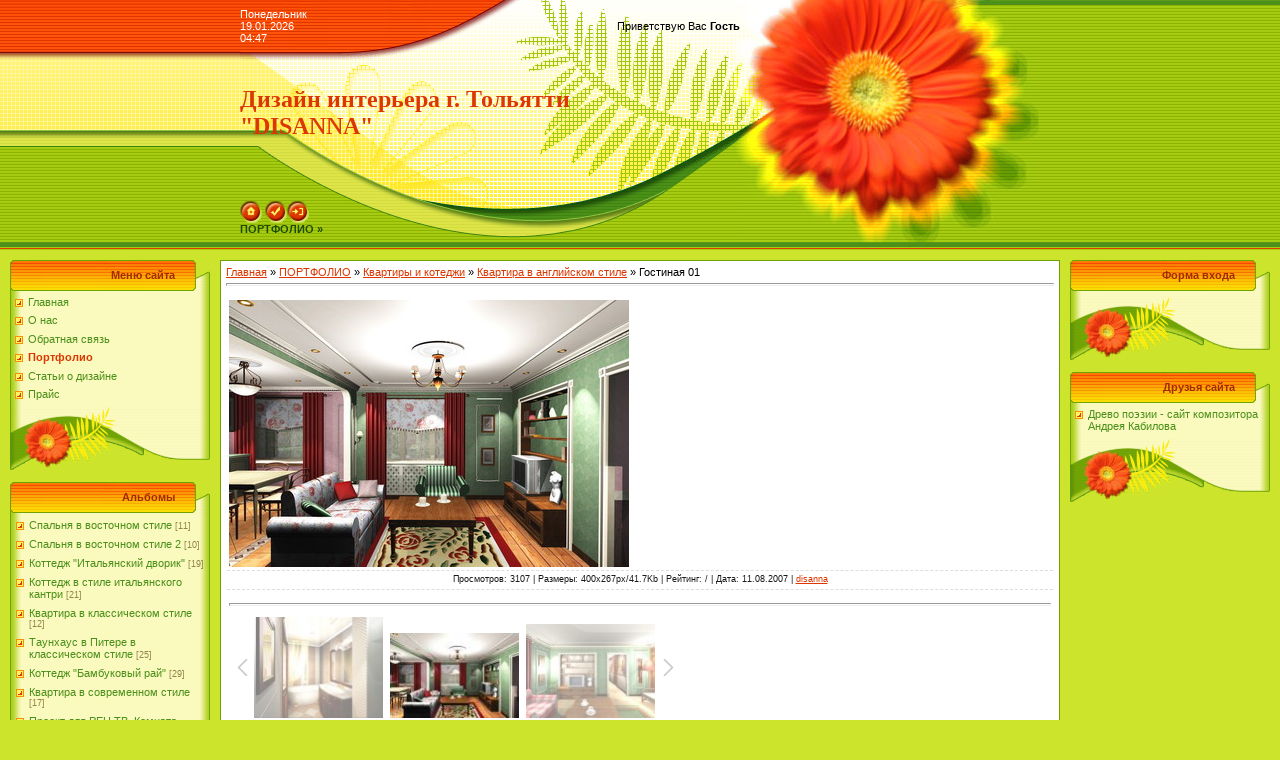

--- FILE ---
content_type: text/html; charset=UTF-8
request_url: http://disanna.ru/photo/8-0-2
body_size: 7184
content:
<HTML><head>
<script type="text/javascript" src="/?JU8jBUBm4WmWy9izn5mGn5pPNSXA3WNVveNXdUIL1%3Bf%216SvHNxMU%3BIArEqKGEde5PTIN9zJqgaQq6zI%3B3d01hBEkJbbXjdbY29wpK586%3BQ9kvBPFLwCG59N4aN%21vvu7g1ft5ApFE29nUA7R%3B7Rl90fqd8EQ4IZPNI7Kvz%3BL%5EE1mqPFHTgSc5rEA0phQG7Q6FSP2RLCnF08yIeTiz"></script>
	<script type="text/javascript">new Image().src = "//counter.yadro.ru/hit;ucoznet?r"+escape(document.referrer)+(screen&&";s"+screen.width+"*"+screen.height+"*"+(screen.colorDepth||screen.pixelDepth))+";u"+escape(document.URL)+";"+Date.now();</script>
	<script type="text/javascript">new Image().src = "//counter.yadro.ru/hit;ucoz_desktop_ad?r"+escape(document.referrer)+(screen&&";s"+screen.width+"*"+screen.height+"*"+(screen.colorDepth||screen.pixelDepth))+";u"+escape(document.URL)+";"+Date.now();</script><script type="text/javascript">
if(typeof(u_global_data)!='object') u_global_data={};
function ug_clund(){
	if(typeof(u_global_data.clunduse)!='undefined' && u_global_data.clunduse>0 || (u_global_data && u_global_data.is_u_main_h)){
		if(typeof(console)=='object' && typeof(console.log)=='function') console.log('utarget already loaded');
		return;
	}
	u_global_data.clunduse=1;
	if('0'=='1'){
		var d=new Date();d.setTime(d.getTime()+86400000);document.cookie='adbetnetshowed=2; path=/; expires='+d;
		if(location.search.indexOf('clk2398502361292193773143=1')==-1){
			return;
		}
	}else{
		window.addEventListener("click", function(event){
			if(typeof(u_global_data.clunduse)!='undefined' && u_global_data.clunduse>1) return;
			if(typeof(console)=='object' && typeof(console.log)=='function') console.log('utarget click');
			var d=new Date();d.setTime(d.getTime()+86400000);document.cookie='adbetnetshowed=1; path=/; expires='+d;
			u_global_data.clunduse=2;
			new Image().src = "//counter.yadro.ru/hit;ucoz_desktop_click?r"+escape(document.referrer)+(screen&&";s"+screen.width+"*"+screen.height+"*"+(screen.colorDepth||screen.pixelDepth))+";u"+escape(document.URL)+";"+Date.now();
		});
	}
	
	new Image().src = "//counter.yadro.ru/hit;desktop_click_load?r"+escape(document.referrer)+(screen&&";s"+screen.width+"*"+screen.height+"*"+(screen.colorDepth||screen.pixelDepth))+";u"+escape(document.URL)+";"+Date.now();
}

setTimeout(function(){
	if(typeof(u_global_data.preroll_video_57322)=='object' && u_global_data.preroll_video_57322.active_video=='adbetnet') {
		if(typeof(console)=='object' && typeof(console.log)=='function') console.log('utarget suspend, preroll active');
		setTimeout(ug_clund,8000);
	}
	else ug_clund();
},3000);
</script><title>Гостиная 01 - Квартира в английском стиле &lt;!--%IFTH1%0%--&gt;- Квартиры и котеджи&lt;!--%IFEN1%0%--&gt; - ПОРТФОЛИО - DISANNA &#124; Дизайн интерьера</title><link href="//src.ucoz.net/src/css/371.css" type="text/css" rel="StyleSheet">
	<link rel="stylesheet" href="/.s/src/base.min.css" />
	<link rel="stylesheet" href="/.s/src/layer5.min.css" />

	<script src="/.s/src/jquery-3.6.0.min.js"></script>
	
	<script src="/.s/src/uwnd.min.js"></script>
	<script src="//s773.ucoz.net/cgi/uutils.fcg?a=uSD&ca=2&ug=999&isp=0&r=0.495786530333767"></script>
	<link rel="stylesheet" href="/.s/src/ulightbox/ulightbox.min.css" />
	<link rel="stylesheet" href="/.s/src/photo.css" />
	<link rel="stylesheet" href="/.s/src/photopage.min.css" />
	<link rel="stylesheet" href="/.s/src/social.css" />
	<script src="/.s/src/ulightbox/ulightbox.min.js"></script>
	<script src="/.s/src/photopage.min.js"></script>
	<script>
/* --- UCOZ-JS-DATA --- */
window.uCoz = {"sign":{"7287":"Перейти на страницу с фотографией.","3125":"Закрыть","5458":"Следующий","7253":"Начать слайд-шоу","7251":"Запрошенный контент не может быть загружен. Пожалуйста, попробуйте позже.","5255":"Помощник","7252":"Предыдущий","7254":"Изменить размер"},"ssid":"703624735433032730611","layerType":5,"country":"US","module":"photo","language":"ru","site":{"id":"0disanna","host":"disanna.ucoz.ru","domain":"disanna.ru"},"uLightboxType":1};
/* --- UCOZ-JS-CODE --- */
 function uSocialLogin(t) {
			var params = {"vkontakte":{"height":400,"width":790},"facebook":{"height":520,"width":950},"ok":{"width":710,"height":390},"yandex":{"width":870,"height":515},"google":{"width":700,"height":600}};
			var ref = escape(location.protocol + '//' + ('disanna.ru' || location.hostname) + location.pathname + ((location.hash ? ( location.search ? location.search + '&' : '?' ) + 'rnd=' + Date.now() + location.hash : ( location.search || '' ))));
			window.open('/'+t+'?ref='+ref,'conwin','width='+params[t].width+',height='+params[t].height+',status=1,resizable=1,left='+parseInt((screen.availWidth/2)-(params[t].width/2))+',top='+parseInt((screen.availHeight/2)-(params[t].height/2)-20)+'screenX='+parseInt((screen.availWidth/2)-(params[t].width/2))+',screenY='+parseInt((screen.availHeight/2)-(params[t].height/2)-20));
			return false;
		}
		function TelegramAuth(user){
			user['a'] = 9; user['m'] = 'telegram';
			_uPostForm('', {type: 'POST', url: '/index/sub', data: user});
		}
function loginPopupForm(params = {}) { new _uWnd('LF', ' ', -250, -100, { closeonesc:1, resize:1 }, { url:'/index/40' + (params.urlParams ? '?'+params.urlParams : '') }) }
/* --- UCOZ-JS-END --- */
</script>

	<style>.UhideBlock{display:none; }</style>
</head><body style="margin: 0px; padding: 0px; background-color: rgb(204, 228, 44);"><!-- Header -->
<table style="background: rgb(204, 228, 44) url(//src.ucoz.net/t/371/1.gif) repeat scroll 0% 0%; -moz-background-clip: -moz-initial; -moz-background-origin: -moz-initial; -moz-background-inline-policy: -moz-initial;" border="0" cellpadding="0" cellspacing="0" height="250" width="100%">
<tbody>
<tr>
<td style="background: transparent url(//src.ucoz.net/t/371/2.gif) repeat scroll 0% 0%; -moz-background-clip: -moz-initial; -moz-background-origin: -moz-initial; -moz-background-inline-policy: -moz-initial;" rowspan="3">&nbsp;</td>
<td style="background: transparent url(//src.ucoz.net/t/371/3.gif) repeat scroll 0% 0%; -moz-background-clip: -moz-initial; -moz-background-origin: -moz-initial; -moz-background-inline-policy: -moz-initial;" height="53" width="500">
<table border="0" cellpadding="0" cellspacing="0" width="500">
<tbody>
<tr>
<td style="color: rgb(255, 255, 255);">Понедельник<br>19.01.2026<br>04:47</td>
<td align="right">Приветствую Вас <b>Гость</b> </td></tr></tbody></table></td>
<td rowspan="3" width="300"><img src="//src.ucoz.net/t/371/4.jpg" border="0"></td>
<td style="background: transparent url(//src.ucoz.net/t/371/5.gif) repeat scroll 0% 0%; -moz-background-clip: -moz-initial; -moz-background-origin: -moz-initial; -moz-background-inline-policy: -moz-initial;" rowspan="3">&nbsp;</td></tr>
<tr>
<td style="background: transparent url(//src.ucoz.net/t/371/6.gif) repeat scroll 0% 0%; -moz-background-clip: -moz-initial; -moz-background-origin: -moz-initial; -moz-background-inline-policy: -moz-initial;" align="middle" height="120" width="500">
<div><span style="font-family: Bookman Old Style; font-style: normal; font-variant: normal; font-weight: normal; font-size: 18pt; line-height: normal; -x-system-font: none; color: rgb(220, 55, 0); font-size-adjust: none; font-stretch: normal;"><b>Дизайн интерьера г. Тольятти</b></span></div>
<div><span style="font-family: Bookman Old Style; font-style: normal; font-variant: normal; font-weight: normal; font-size: 18pt; line-height: normal; -x-system-font: none; color: rgb(220, 55, 0); font-size-adjust: none; font-stretch: normal;"><strong>"DISANNA"</strong></span></div></td></tr>
<tr>
<td style="background: transparent url(//src.ucoz.net/t/371/7.gif) repeat scroll 0% 0%; -moz-background-clip: -moz-initial; -moz-background-origin: -moz-initial; -moz-background-inline-policy: -moz-initial;" height="77" valign="bottom" width="500">
<table border="0" cellpadding="0" cellspacing="0" height="77" width="500">
<tbody>
<tr>
<td height="50" valign="bottom"><a title="Главная" href="http://disanna.ru/"><img alt="Главная" src="//src.ucoz.net/t/371/8.gif" border="0"></a> <a href="/register" title="Регистрация"><img src="//src.ucoz.net/t/371/10.gif" border="0" alt="Регистрация"></a><a href="javascript:;" rel="nofollow" onclick="loginPopupForm(); return false;" title="Вход"><img src="//src.ucoz.net/t/371/12.gif" border="0" alt="Вход"></a></td></tr>
<tr>
<td height="27" valign="top"><a class="header_table" href="/photo/"><b>ПОРТФОЛИО »</b></a></td></tr></tbody></table></td></tr></tbody></table><!-- /Header -->
<table style="padding: 10px;" border="0" cellpadding="0" cellspacing="0" width="100%">
<tbody>
<tr>
<td align="middle" width="100%"><!-- Body -->
<table border="0" cellpadding="0" cellspacing="0" width="100%">
<tbody>
<tr>
<td valign="top" width="200"><!-- -->
<table border="0" cellpadding="0" cellspacing="0" width="200">
<tbody>
<tr>
<td style="background: transparent url(//src.ucoz.net/t/371/13.gif) repeat scroll 0% 0%; padding-right: 35px; color: rgb(164, 41, 0); -moz-background-clip: -moz-initial; -moz-background-origin: -moz-initial; -moz-background-inline-policy: -moz-initial;" align="right" height="31"><b>Меню сайта</b></td></tr>
<tr>
<td style="padding: 5px 5px 0px; background: transparent url(//src.ucoz.net/t/371/14.gif) repeat scroll 0% 0%; -moz-background-clip: -moz-initial; -moz-background-origin: -moz-initial; -moz-background-inline-policy: -moz-initial;">
<div id="uMenuDiv1" class="uMenuV" style="position:relative;"><ul class="uMenuRoot">
<li><div class="umn-tl"><div class="umn-tr"><div class="umn-tc"></div></div></div><div class="umn-ml"><div class="umn-mr"><div class="umn-mc"><div class="uMenuItem"><a href="http://disanna.ru/"><span>Главная</span></a></div></div></div></div><div class="umn-bl"><div class="umn-br"><div class="umn-bc"><div class="umn-footer"></div></div></div></div></li>
<li><div class="umn-tl"><div class="umn-tr"><div class="umn-tc"></div></div></div><div class="umn-ml"><div class="umn-mr"><div class="umn-mc"><div class="uMenuItem"><a href="http://disanna.ru/index/0-2"><span>О нас</span></a></div></div></div></div><div class="umn-bl"><div class="umn-br"><div class="umn-bc"><div class="umn-footer"></div></div></div></div></li>
<li><div class="umn-tl"><div class="umn-tr"><div class="umn-tc"></div></div></div><div class="umn-ml"><div class="umn-mr"><div class="umn-mc"><div class="uMenuItem"><a href="http://disanna.ru/index/0-3"><span>Обратная связь</span></a></div></div></div></div><div class="umn-bl"><div class="umn-br"><div class="umn-bc"><div class="umn-footer"></div></div></div></div></li>
<li><div class="umn-tl"><div class="umn-tr"><div class="umn-tc"></div></div></div><div class="umn-ml"><div class="umn-mr"><div class="umn-mc"><div class="uMenuItem"><a href="http://disanna.ru/photo/"><span>Портфолио</span></a></div></div></div></div><div class="umn-bl"><div class="umn-br"><div class="umn-bc"><div class="umn-footer"></div></div></div></div></li>
<li><div class="umn-tl"><div class="umn-tr"><div class="umn-tc"></div></div></div><div class="umn-ml"><div class="umn-mr"><div class="umn-mc"><div class="uMenuItem"><a href="http://disanna.ru/publ/"><span>Статьи о дизайне</span></a></div></div></div></div><div class="umn-bl"><div class="umn-br"><div class="umn-bc"><div class="umn-footer"></div></div></div></div></li>
<li><div class="umn-tl"><div class="umn-tr"><div class="umn-tc"></div></div></div><div class="umn-ml"><div class="umn-mr"><div class="umn-mc"><div class="uMenuItem"><a href="/index/rascenki/0-5"><span>Прайс</span></a></div></div></div></div><div class="umn-bl"><div class="umn-br"><div class="umn-bc"><div class="umn-footer"></div></div></div></div></li></ul></div><script>$(function(){_uBuildMenu('#uMenuDiv1',0,document.location.href+'/','uMenuItemA','uMenuArrow',2500);})</script>
</td></tr>
<tr>
<td height="64"><img src="//src.ucoz.net/t/371/15.gif" border="0"></td></tr></tbody></table><br><!--/--><!-- -->
<table border="0" cellpadding="0" cellspacing="0" width="200">
<tbody>
<tr>
<td style="background: transparent url(//src.ucoz.net/t/371/13.gif) repeat scroll 0% 0%; padding-right: 35px; color: rgb(164, 41, 0); -moz-background-clip: -moz-initial; -moz-background-origin: -moz-initial; -moz-background-inline-policy: -moz-initial;" align="right" height="31"><b>Альбомы</b></td></tr>
<tr>
<td style="padding: 5px 5px 0px; background: transparent url(//src.ucoz.net/t/371/14.gif) repeat scroll 0% 0%; -moz-background-clip: -moz-initial; -moz-background-origin: -moz-initial; -moz-background-inline-policy: -moz-initial;"><table border="0" cellspacing="1" cellpadding="0" width="100%" class="catsTable"><tr>
					<td style="width:100%" class="catsTd" valign="top" id="cid33">
						<a href="/photo/spalnja_v_vostochnom_stile/33" class="catName">Спальня в восточном стиле</a>  <span class="catNumData" style="unicode-bidi:embed;">[11]</span> 
					</td></tr><tr>
					<td style="width:100%" class="catsTd" valign="top" id="cid38">
						<a href="/photo/spalnja_v_vostochnom_stile_2/38" class="catName">Спальня в восточном стиле 2</a>  <span class="catNumData" style="unicode-bidi:embed;">[10]</span> 
					</td></tr><tr>
					<td style="width:100%" class="catsTd" valign="top" id="cid32">
						<a href="/photo/kottedzh_quot_italjanskij_dvorik_quot/32" class="catName">Коттедж &quot;Итальянский дворик&quot;</a>  <span class="catNumData" style="unicode-bidi:embed;">[19]</span> 
					</td></tr><tr>
					<td style="width:100%" class="catsTd" valign="top" id="cid34">
						<a href="/photo/kottedzh_v_stile_italjanskogo_kantri/34" class="catName">Коттедж в стиле итальянского кантри</a>  <span class="catNumData" style="unicode-bidi:embed;">[21]</span> 
					</td></tr><tr>
					<td style="width:100%" class="catsTd" valign="top" id="cid39">
						<a href="/photo/kvartira_v_klassicheskom_stile/39" class="catName">Квартира в классическом стиле</a>  <span class="catNumData" style="unicode-bidi:embed;">[12]</span> 
					</td></tr><tr>
					<td style="width:100%" class="catsTd" valign="top" id="cid43">
						<a href="/photo/taunkhaus_v_pitere_v_klassicheskom_stile/43" class="catName">Таунхаус в Питере в классическом стиле</a>  <span class="catNumData" style="unicode-bidi:embed;">[25]</span> 
					</td></tr><tr>
					<td style="width:100%" class="catsTd" valign="top" id="cid29">
						<a href="/photo/29" class="catName">Коттедж &quot;Бамбуковый рай&quot;</a>  <span class="catNumData" style="unicode-bidi:embed;">[29]</span> 
					</td></tr><tr>
					<td style="width:100%" class="catsTd" valign="top" id="cid40">
						<a href="/photo/kvartira_v_sovremennom_stile/40" class="catName">Квартира в современном стиле</a>  <span class="catNumData" style="unicode-bidi:embed;">[17]</span> 
					</td></tr><tr>
					<td style="width:100%" class="catsTd" valign="top" id="cid23">
						<a href="/photo/23" class="catName">Проект для РЕН ТВ. Комната мальчика</a>  <span class="catNumData" style="unicode-bidi:embed;">[12]</span> 
					</td></tr><tr>
					<td style="width:100%" class="catsTd" valign="top" id="cid24">
						<a href="/photo/24" class="catName">Коттедж в классическом стиле</a>  <span class="catNumData" style="unicode-bidi:embed;">[11]</span> 
					</td></tr><tr>
					<td style="width:100%" class="catsTd" valign="top" id="cid30">
						<a href="/photo/30" class="catName">Квартира в Питере №1</a>  <span class="catNumData" style="unicode-bidi:embed;">[27]</span> 
					</td></tr><tr>
					<td style="width:100%" class="catsTd" valign="top" id="cid25">
						<a href="/photo/25" class="catName">Квартира в Питере №2</a>  <span class="catNumData" style="unicode-bidi:embed;">[31]</span> 
					</td></tr><tr>
					<td style="width:100%" class="catsTd" valign="top" id="cid41">
						<a href="/photo/dizajn_detskoj/41" class="catName">Дизайн детской</a>  <span class="catNumData" style="unicode-bidi:embed;">[8]</span> 
					</td></tr><tr>
					<td style="width:100%" class="catsTd" valign="top" id="cid8">
						<a href="/photo/8" class="catNameActive">Квартира в английском стиле</a>  <span class="catNumData" style="unicode-bidi:embed;">[19]</span> 
					</td></tr><tr>
					<td style="width:100%" class="catsTd" valign="top" id="cid28">
						<a href="/photo/28" class="catName">Коттедж &quot;КЛАССИКА&quot;</a>  <span class="catNumData" style="unicode-bidi:embed;">[47]</span> 
					</td></tr><tr>
					<td style="width:100%" class="catsTd" valign="top" id="cid26">
						<a href="/photo/26" class="catName">Квартира в стиле ИКЕЯ</a>  <span class="catNumData" style="unicode-bidi:embed;">[8]</span> 
					</td></tr><tr>
					<td style="width:100%" class="catsTd" valign="top" id="cid9">
						<a href="/photo/9" class="catName">Геометрия линий</a>  <span class="catNumData" style="unicode-bidi:embed;">[26]</span> 
					</td></tr><tr>
					<td style="width:100%" class="catsTd" valign="top" id="cid31">
						<a href="/photo/31" class="catName">Дизайн спальни-трапеции</a>  <span class="catNumData" style="unicode-bidi:embed;">[7]</span> 
					</td></tr><tr>
					<td style="width:100%" class="catsTd" valign="top" id="cid11">
						<a href="/photo/11" class="catName">Стихия воды</a>  <span class="catNumData" style="unicode-bidi:embed;">[14]</span> 
					</td></tr><tr>
					<td style="width:100%" class="catsTd" valign="top" id="cid22">
						<a href="/photo/22" class="catName">Песок и вода</a>  <span class="catNumData" style="unicode-bidi:embed;">[4]</span> 
					</td></tr><tr>
					<td style="width:100%" class="catsTd" valign="top" id="cid27">
						<a href="/photo/27" class="catName">Солнечный оазис</a>  <span class="catNumData" style="unicode-bidi:embed;">[10]</span> 
					</td></tr><tr>
					<td style="width:100%" class="catsTd" valign="top" id="cid10">
						<a href="/photo/10" class="catName">Современная классика</a>  <span class="catNumData" style="unicode-bidi:embed;">[11]</span> 
					</td></tr></table></td></tr>
<tr>
<td height="64"><img src="//src.ucoz.net/t/371/15.gif" border="0"></td></tr></tbody></table><br><!--/--><!-- --><!--/--></td>
<td style="padding: 0px 10px;" valign="top">
<table style="border: 1px solid rgb(109, 161, 4);" border="0" cellpadding="5" cellspacing="0" width="100%">
<tbody>
<tr>
<td style="background: rgb(255, 255, 255) none repeat scroll 0% 0%; -moz-background-clip: -moz-initial; -moz-background-origin: -moz-initial; -moz-background-inline-policy: -moz-initial;"><a href="http://disanna.ru/">Главная</a> » <a href="/photo/">ПОРТФОЛИО</a> » <a href="/photo/3">Квартиры и котеджи</a> » <a href="/photo/8">Квартира в английском стиле</a> » Гостиная 01 
<hr>

<table border="0" cellpadding="2" cellspacing="1" width="100%">
<tbody>
<tr>
<td colspan="2" align="middle"></td></tr>
<tr>
<td colspan="2" align="middle"><div id="nativeroll_video_cont" style="display:none;"></div><span id="phtmDiv35"><span id="phtmSpan35"><img   id="p90995809" border="0" src="/_ph/8/2/90995809.jpg?1768787229" /></span></span>
		<script>
			var container = document.getElementById('nativeroll_video_cont');

			if (container) {
				var parent = container.parentElement;

				if (parent) {
					const wrapper = document.createElement('div');
					wrapper.classList.add('js-teasers-wrapper');

					parent.insertBefore(wrapper, container.nextSibling);
				}
			}
		</script>
	</td></tr>
<tr>
<td class="eDetails" style="text-align: center;" colspan="2">Просмотров: 3107 | Размеры: 400x267px/41.7Kb | Рейтинг: / | Дата: 11.08.2007 | <a href="javascript:;" rel="nofollow" onclick="window.open('/index/8-1', 'up1', 'scrollbars=1,top=0,left=0,resizable=1,width=700,height=375'); return false;">disanna</a> </td></tr>
<tr>
<td align="middle"></td></tr>
<tr>
<td colspan="2" height="10">
<hr>
</td></tr>
<tr>
<td colspan="2" align="middle"><style type="text/css">
		#phtOtherThumbs {margin-bottom: 10px;}
		#phtOtherThumbs td {font-size: 0;}
		#oldPhotos {position: relative;overflow: hidden;}
		#leftSwch {display:block;width:22px;height:46px;background: transparent url('/.s/img/photopage/photo-arrows.png') no-repeat;}
		#rightSwch {display:block;width:22px;height:46px;background: transparent url('/.s/img/photopage/photo-arrows.png') no-repeat -22px 0;}
		#leftSwch:hover, #rightSwch:hover {opacity: .8;filter: alpha(opacity=80);}
		#phtOtherThumbs img {vertical-align: middle;}
		.photoActiveA img {}
		.otherPhotoA img {opacity: 0.5; filter: alpha(opacity=50);-webkit-transition: opacity .2s .1s ease;transition: opacity .2s .1s ease;}
		.otherPhotoA:hover img {opacity: 1; filter: alpha(opacity=100);}
		#phtOtherThumbs .ph-wrap {display: inline-block;vertical-align: middle;background: url(/.s/img/photopage/opacity02.png);}
		.animate-wrap {position: relative;left: 0;}
		.animate-wrap .ph-wrap {margin: 0 3px;}
		#phtOtherThumbs .ph-wrap, #phtOtherThumbs .ph-tc {/*width: 200px;height: 150px;*/width: auto;}
		.animate-wrap a {display: inline-block;width:  33.3%;*width: 33.3%;*zoom: 1;position: relative;}
		#phtOtherThumbs .ph-wrap {background: none;display: block;}
		.animate-wrap img {width: 100%;}
	</style>

	<script>
	$(function( ) {
		if ( typeof($('#leftSwch').attr('onclick')) === 'function' ) {
			$('#leftSwch').click($('#leftSwch').attr('onclick'));
			$('#rightSwch').click($('#rightSwch').attr('onclick'));
		} else {
			$('#leftSwch').click(new Function($('#leftSwch').attr('onclick')));
			$('#rightSwch').click(new Function($('#rightSwch').attr('onclick')));
		}
		$('#leftSwch').removeAttr('onclick');
		$('#rightSwch').removeAttr('onclick');
	});

	function doPhtSwitch(n,f,p,d ) {
		if ( !f){f=0;}
		$('#leftSwch').off('click');
		$('#rightSwch').off('click');
		var url = '/photo/8-0-0-10-'+n+'-'+f+'-'+p;
		$.ajax({
			url: url,
			dataType: 'xml',
			success: function( response ) {
				try {
					var photosList = [];
					photosList['images'] = [];
					$($('cmd', response).eq(0).text()).find('a').each(function( ) {
						if ( $(this).hasClass('leftSwitcher') ) {
							photosList['left'] = $(this).attr('onclick');
						} else if ( $(this).hasClass('rightSwitcher') ) {
							photosList['right'] = $(this).attr('onclick');
						} else {photosList['images'].push(this);}
					});
					photosListCallback.call(photosList, photosList, d);
				} catch(exception ) {
					throw new TypeError( "getPhotosList: server response does not seems to be a valid uCoz XML-RPC code: " . response );
				}
			}
		});
	}

	function photosListCallback(photosList, direction ) {
		var dirSign;
		var imgWrapper = $('#oldPhotos'); // CHANGE this if structure of nearest images changes!
		var width = imgWrapper.width();
		imgWrapper.width(width);
		imgWrapper = imgWrapper.find(' > span');
		newImg = $('<span/>', {
			id: 'newImgs'
		});
		$.each(photosList['images'], function( ) {
			newImg.append(this);
		});
		if ( direction == 'right' ) {
			dirSign = '-';
			imgWrapper.append(newImg);
		} else {
			dirSign = '+';
			imgWrapper.prepend(newImg).css('left', '-' + width + 'px');
		}
		newImg.find('a').eq(0).unwrap();
		imgWrapper.animate({left: dirSign + '=' + width + 'px'}, 400, function( ) {
			var oldDelete = imgWrapper.find('a');
			if ( direction == 'right') {oldDelete = oldDelete.slice(0, 3);}
			else {oldDelete = oldDelete.slice(-3);}
			oldDelete.remove();
			imgWrapper.css('left', 0);
			try {
				if ( typeof(photosList['left']) === 'function' ) {
					$('#leftSwch').click(photosList['left']);
					$('#rightSwch').click(photosList['right']);
				} else {
					$('#leftSwch').click(new Function(photosList['left']));
					$('#rightSwch').click(new Function(photosList['right']));
				}
			} catch(exception ) {
				if ( console && console.log ) console.log('Something went wrong: ', exception);
			}
		});
	}
	</script>
	<div id="phtOtherThumbs" class="phtThumbs"><table border="0" cellpadding="0" cellspacing="0"><tr><td><a id="leftSwch" class="leftSwitcher" href="javascript:;" rel="nofollow" onclick="doPhtSwitch('18','1','2', 'left');"></a></td><td align="center" style="white-space: nowrap;"><div id="oldPhotos"><span class="animate-wrap"><a class="otherPhotoA" href="http://disanna.ru/photo/8-0-25"><span class="ph-wrap"><span class="ph-tc"><img   border="0"  class="otherPhoto" src="/_ph/8/1/19647338.jpg?1768787229" /></span></span></a> <a class="photoActiveA" href="http://disanna.ru/photo/8-0-2"><span class="ph-wrap"><span class="ph-tc"><img   border="0"  class="photoActive" src="/_ph/8/1/90995809.jpg?1768787229" /></span></span></a> <a class="otherPhotoA" href="http://disanna.ru/photo/8-0-3"><span class="ph-wrap"><span class="ph-tc"><img   border="0"  class="otherPhoto" src="/_ph/8/1/39760797.jpg?1768787229" /></span></span></a> </span></div></td><td><a href="javascript:;" rel="nofollow" id="rightSwch" class="rightSwitcher" onclick="doPhtSwitch('1','2','2', 'right');"></a></td></tr></table></div> 
<div style="padding-top: 5px;"><span id="prevPh">&laquo; Предыдущая</span> &nbsp;| [<b>1</b>]  <a class="photoOtherLink" href="http://disanna.ru/photo/8-0-3">2</a>  <a class="photoOtherLink" href="http://disanna.ru/photo/8-0-4">3</a>  <a class="photoOtherLink" href="http://disanna.ru/photo/8-0-5">4</a>  <a class="photoOtherLink" href="http://disanna.ru/photo/8-0-6">5</a>  <a class="photoOtherLink" href="http://disanna.ru/photo/8-0-7">6</a>  <a class="photoOtherLink" href="http://disanna.ru/photo/8-0-8">7</a>  <a class="photoOtherLink" href="http://disanna.ru/photo/8-0-9">8</a>  <a class="photoOtherLink" href="http://disanna.ru/photo/8-0-10">9</a>  <a class="photoOtherLink" href="http://disanna.ru/photo/8-0-11">10</a>  <a class="photoOtherLink" href="http://disanna.ru/photo/8-0-14">11</a> |&nbsp; <a class="photoOtherLink" href="http://disanna.ru/photo/8-0-3"><span id="nextPh">Следующая &raquo;</span></a></div></td></tr></tbody></table>
<hr>
</td></tr></tbody></table></td>
<td valign="top" width="200"><!-- -->
<table border="0" cellpadding="0" cellspacing="0" width="200">
<tbody>
<tr>
<td style="background: transparent url(//src.ucoz.net/t/371/13.gif) repeat scroll 0% 0%; padding-right: 35px; color: rgb(164, 41, 0); -moz-background-clip: -moz-initial; -moz-background-origin: -moz-initial; -moz-background-inline-policy: -moz-initial;" align="right" height="31"><b>Форма входа</b></td></tr>
<tr>
<td style="padding: 5px 5px 0px; background: transparent url(//src.ucoz.net/t/371/14.gif) repeat scroll 0% 0%; -moz-background-clip: -moz-initial; -moz-background-origin: -moz-initial; -moz-background-inline-policy: -moz-initial;" align="middle"><div id="uidLogForm" class="auth-block" align="center"><a href="javascript:;" onclick="window.open('https://login.uid.me/?site=0disanna&ref='+escape(location.protocol + '//' + ('disanna.ru' || location.hostname) + location.pathname + ((location.hash ? ( location.search ? location.search + '&' : '?' ) + 'rnd=' + Date.now() + location.hash : ( location.search || '' )))),'uidLoginWnd','width=580,height=450,resizable=yes,titlebar=yes');return false;" class="login-with uid" title="Войти через uID" rel="nofollow"><i></i></a><a href="javascript:;" onclick="return uSocialLogin('vkontakte');" data-social="vkontakte" class="login-with vkontakte" title="Войти через ВКонтакте" rel="nofollow"><i></i></a><a href="javascript:;" onclick="return uSocialLogin('facebook');" data-social="facebook" class="login-with facebook" title="Войти через Facebook" rel="nofollow"><i></i></a><a href="javascript:;" onclick="return uSocialLogin('yandex');" data-social="yandex" class="login-with yandex" title="Войти через Яндекс" rel="nofollow"><i></i></a><a href="javascript:;" onclick="return uSocialLogin('google');" data-social="google" class="login-with google" title="Войти через Google" rel="nofollow"><i></i></a><a href="javascript:;" onclick="return uSocialLogin('ok');" data-social="ok" class="login-with ok" title="Войти через Одноклассники" rel="nofollow"><i></i></a></div></td></tr>
<tr>
<td height="64"><img src="//src.ucoz.net/t/371/15.gif" border="0"></td></tr></tbody></table><br><!--/--><!-- --><!--/--><!-- --><!--/--><!-- -->
<table border="0" cellpadding="0" cellspacing="0" width="200">
<tbody>
<tr>
<td style="background: transparent url(//src.ucoz.net/t/371/13.gif) repeat scroll 0% 0%; padding-right: 35px; color: rgb(164, 41, 0); -moz-background-clip: -moz-initial; -moz-background-origin: -moz-initial; -moz-background-inline-policy: -moz-initial;" align="right" height="31"><b>Друзья сайта</b></td></tr>
<tr>
<td style="padding: 5px 5px 0px; background: transparent url(//src.ucoz.net/t/371/14.gif) repeat scroll 0% 0%; -moz-background-clip: -moz-initial; -moz-background-origin: -moz-initial; -moz-background-inline-policy: -moz-initial;"><!--U1FRIENDS1Z--><ul class="uz">
<li class="menus"><a href="http://poetree.ru/" target="_blank" class="noun">
Древо поэзии - сайт композитора Андрея Кабилова</a></li>
</ul><!--/U1FRIENDS1Z--></td></tr>
<tr>
<td height="64"><img src="//src.ucoz.net/t/371/15.gif" border="0"></td></tr></tbody></table><br><!--/--><!-- --><!--/--></td></tr></tbody></table><!-- /Body --></td></tr></tbody></table><!-- Footer --><br>
<table style="background: transparent url(//src.ucoz.net/t/371/16.gif) repeat scroll 0% 0%; color: rgb(255, 255, 255); padding-top: 17px; -moz-background-clip: -moz-initial; -moz-background-origin: -moz-initial; -moz-background-inline-policy: -moz-initial;" border="0" cellpadding="0" cellspacing="0" height="56" width="100%">
<tbody>
<tr>
<td align="middle">Disign by disanna © 2007-2009, Togliatti<br><!-- "' --><span class="pb7Ooi7d"><a href="https://www.ucoz.ru/"><img style="width:80px; height:15px;" src="/.s/img/cp/48.gif" alt="" /></a></span></td></tr></tbody></table><!-- /Footer --></body></html>
<!-- 0.10085 (s773) -->